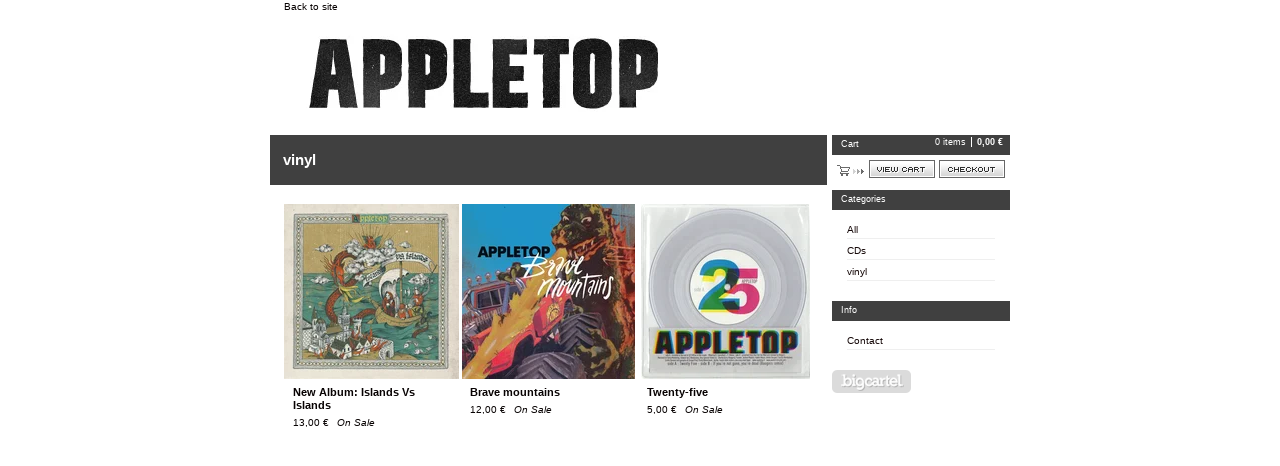

--- FILE ---
content_type: text/html; charset=utf-8
request_url: https://appletop.bigcartel.com/category/vinyl
body_size: 2858
content:
<!DOCTYPE html PUBLIC "-//W3C//DTD XHTML 1.0 Transitional//EN" "http://www.w3.org/TR/xhtml1/DTD/xhtml1-transitional.dtd">
<html xmlns="http://www.w3.org/1999/xhtml">
<head>
  <title>appletop &mdash; vinyl</title>
  <meta http-equiv="Content-Type" content="text/html; charset=utf-8" />
  <meta http-equiv="Content-Language" content="en-us" />
  <meta name="description" content="vinyl by appletop" />
  <meta name="keywords" content="CDs, Hats, Posters, Tees, vinyl" />
  <meta name="fancyzoom-images" content="https://assets.bigcartel.com/theme_assets/1/1.0.12/images/zoom/" />
  <link href="/products.rss" rel="alternate" title="Product RSS Feed" type="application/rss+xml" />
  <script src="//ajax.googleapis.com/ajax/libs/prototype/1.6.0.2/prototype.js"></script>
  <script src="https://assets.bigcartel.com/theme_assets/1/1.0.12/theme.js?v=1" type="text/javascript"></script>
  <link href="/theme_stylesheets/383825/1623168131/theme.css" media="screen" rel="Stylesheet" type="text/css" />
  <!-- Served from Big Cartel Storefront -->
<!-- Big Cartel generated meta tags -->
<meta name="generator" content="Big Cartel" />
<meta name="author" content="appletop" />
<meta name="description" content="Browse all products in the vinyl category from appletop." />
<meta name="referrer" content="strict-origin-when-cross-origin" />
<meta name="theme_name" content="Sexy" />
<meta name="theme_version" content="1.0.12" />
<meta property="og:type" content="website" />
<meta property="og:site_name" content="appletop" />
<meta property="og:title" content="vinyl" />
<meta property="og:url" content="https://appletop.bigcartel.com/category/vinyl" />
<meta property="og:description" content="Browse all products in the vinyl category from appletop." />
<meta property="og:image" content="https://assets.bigcartel.com/product_images/233592272/ART_APPLETOP_FRONTweb.jpg?auto=format&amp;fit=max&amp;h=1200&amp;w=1200" />
<meta property="og:image:secure_url" content="https://assets.bigcartel.com/product_images/233592272/ART_APPLETOP_FRONTweb.jpg?auto=format&amp;fit=max&amp;h=1200&amp;w=1200" />
<meta property="og:price:amount" content="13.00" />
<meta property="og:price:currency" content="EUR" />
<meta property="og:availability" content="instock" />
<meta name="twitter:card" content="summary_large_image" />
<meta name="twitter:title" content="vinyl" />
<meta name="twitter:description" content="Browse all products in the vinyl category from appletop." />
<meta name="twitter:image" content="https://assets.bigcartel.com/product_images/233592272/ART_APPLETOP_FRONTweb.jpg?auto=format&amp;fit=max&amp;h=1200&amp;w=1200" />
<!-- end of generated meta tags -->

<!-- Big Cartel generated link tags -->
<link rel="canonical" href="https://appletop.bigcartel.com/category/vinyl" />
<link rel="alternate" href="https://appletop.bigcartel.com/products.xml" type="application/rss+xml" title="Product Feed" />
<link rel="icon" href="/favicon.svg" type="image/svg+xml" />
<link rel="icon" href="/favicon.ico" type="image/x-icon" />
<link rel="apple-touch-icon" href="/apple-touch-icon.png" />
<!-- end of generated link tags -->

<!-- Big Cartel generated structured data -->
<script type="application/ld+json">
{"@context":"https://schema.org","@type":"BreadcrumbList","itemListElement":[{"@type":"ListItem","position":1,"name":"Home","item":"https://appletop.bigcartel.com/"},{"@type":"ListItem","position":2,"name":"vinyl","item":"https://appletop.bigcartel.com/category/vinyl"}]}
</script>
<script type="application/ld+json">
{"@context":"https://schema.org","@type":"ItemList","name":"vinyl","itemListElement":[{"@type":"ListItem","name":"New Album: Islands Vs Islands ","position":1,"url":"https://appletop.bigcartel.com/product/islandsvsislands"},{"@type":"ListItem","name":"Brave mountains","position":2,"url":"https://appletop.bigcartel.com/product/brave-mountains"},{"@type":"ListItem","name":"Twenty-five","position":3,"url":"https://appletop.bigcartel.com/product/twenty-five"}]}
</script>

<!-- end of generated structured data -->

<script>
  window.bigcartel = window.bigcartel || {};
  window.bigcartel = {
    ...window.bigcartel,
    ...{"account":{"id":440165,"host":"appletop.bigcartel.com","bc_host":"appletop.bigcartel.com","currency":"EUR","country":{"code":"FR","name":"France"}},"theme":{"name":"Sexy","version":"1.0.12","colors":{"button_hover_background_color":null,"primary_text_color":null,"link_text_color":null,"background_color":null,"link_hover_color":null,"button_background_color":null,"button_text_color":null}},"checkout":{"payments_enabled":false},"page":{"type":"products"}}
  }
</script>
<script type="text/javascript">
  var _bcaq = _bcaq || [];
  _bcaq.push(['_setUrl','stats1.bigcartel.com']);_bcaq.push(['_trackVisit','440165']);
  (function() {
    var bca = document.createElement('script'); bca.type = 'text/javascript'; bca.async = true;
    bca.src = '/stats.min.js';
    var s = document.getElementsByTagName('script')[0]; s.parentNode.insertBefore(bca, s);
  })();
</script>
<script src="/assets/currency-formatter-e6d2ec3fd19a4c813ec8b993b852eccecac4da727de1c7e1ecbf0a335278e93a.js"></script>
</head>

<body id="products-page" class="products theme">

  <div id="wrap">

    <noscript>
      <div class="error" id="error">
        <ul>
          <li>JavaScript must be enabled to use this store!</li>
        </ul>
      </div>
    </noscript>

    

    
    <div id="website">
      <a href="http://www.appletop.fr">Back to site</a>
    </div>
    

    <div id="header" class="image">
      <h1><a href="/"><span>appletop</span><img src="https://assets.bigcartel.com/theme_images/2051099/appletop.jpg" /></a></h1>
    </div>

    <div id="main">

      <div id="main-title">
        <h2><span>vinyl</span></h2>
      </div>

      <div id="main-content">
        
        



<div id="products">
  
  <div id="product-1" class="product">
    <a href="/product/islandsvsislands" title="View New Album: Islands Vs Islands " class="product-a">
      <img class="product-img" src="https://assets.bigcartel.com/product_images/233592272/ART_APPLETOP_FRONTweb.jpg?auto=format&fit=max&h=175&w=175" alt="Image of New Album: Islands Vs Islands " /><span class="stilt"></span>
      <div class="product-info">
        <h3 class="product-title"><span>New Album: Islands Vs Islands </span></h3>
        <p class="product-price"><span>13,00 <span class="currency_sign">&euro;</span></span></p>
        <p class="product-status"><span>On Sale</span></p>
      </div>
    </a>
  </div>
  
  <div id="product-2" class="product">
    <a href="/product/brave-mountains" title="View Brave mountains" class="product-a">
      <img class="product-img" src="https://assets.bigcartel.com/product_images/133093995/bravmountains_small.jpg?auto=format&fit=max&h=175&w=175" alt="Image of Brave mountains" /><span class="stilt"></span>
      <div class="product-info">
        <h3 class="product-title"><span>Brave mountains</span></h3>
        <p class="product-price"><span>12,00 <span class="currency_sign">&euro;</span></span></p>
        <p class="product-status"><span>On Sale</span></p>
      </div>
    </a>
  </div>
  
  <div id="product-3" class="product sold">
    <a href="/product/twenty-five" title="View Twenty-five" class="product-a">
      <img class="product-img" src="https://assets.bigcartel.com/product_images/77062044/25SCAN.jpg?auto=format&fit=max&h=175&w=175" alt="Image of Twenty-five" /><span class="stilt"></span>
      <div class="product-info">
        <h3 class="product-title"><span>Twenty-five</span></h3>
        <p class="product-price"><span>5,00 <span class="currency_sign">&euro;</span></span></p>
        <p class="product-status"><span>On Sale</span></p>
      </div>
    </a>
  </div>
  
</div>

<div class="pagination" id="pagination"> <span class="previous disabled">&laquo; Previous</span> <span class="next disabled">Next &raquo;</span> </div>




        
      </div>

    </div>

    <div id="navigation">

      <div id="minicart">
        <h3 class="minicart-title"><span>Cart</span></h3>
        <ul class="minicart-contents">
          <li class="minicart-items"><span id="cart-count">0 items</span></li>
          <li class="minicart-total"><span id="cart-total">0,00 <span class="currency_sign">&euro;</span></span></li>
        </ul>
        <div class="minicart-options">
          <div class="minicart-view"><a href="/cart" title="View Cart"><span>View Cart</span></a></div>
          <div class="minicart-checkout"><a href="/checkout" title="Checkout"><span>Checkout</span></a></div>
        </div>
      </div>

      

      

      <div id="categories" class="pod">
        <h3 class="categories-title"><span>Categories</span></h3>
        <ul class="categories-list">
          <li><a href="/products" title="All"><span>All</span></a></li><li><a title="View CDs" href="/category/cds">CDs</a></li><li><a title="View vinyl" href="/category/vinyl">vinyl</a></li>
        </ul>
      </div>

      

      

      

      <div id="help" class="pod">
        <h3 class="help-title"><span>Info</span></h3>
        <ul class="help-list">
          <li><a title="View Contact" href="/contact">Contact</a></li>
        </ul>
      </div>

      <div id="badge"><a href="http://bigcartel.com" title="Check out Big Cartel"><span>Powered by Big Cartel</span></a></div>

    </div>

    <div id="footer"><span></span></div>

  </div>


  <div id="extra-1"><span></span></div>
  <div id="extra-2"><span></span></div>
  <div id="extra-3"><span></span></div>
  <div id="extra-4"><span></span></div>
  <div id="extra-5"><span></span></div>
  <div id="extra-6"><span></span></div>


<script defer src="https://static.cloudflareinsights.com/beacon.min.js/vcd15cbe7772f49c399c6a5babf22c1241717689176015" integrity="sha512-ZpsOmlRQV6y907TI0dKBHq9Md29nnaEIPlkf84rnaERnq6zvWvPUqr2ft8M1aS28oN72PdrCzSjY4U6VaAw1EQ==" data-cf-beacon='{"rayId":"9c67d35f1a113e6e","version":"2025.9.1","serverTiming":{"name":{"cfExtPri":true,"cfEdge":true,"cfOrigin":true,"cfL4":true,"cfSpeedBrain":true,"cfCacheStatus":true}},"token":"44d6648085c9451aa740849b0372227e","b":1}' crossorigin="anonymous"></script>
</body>
</html>